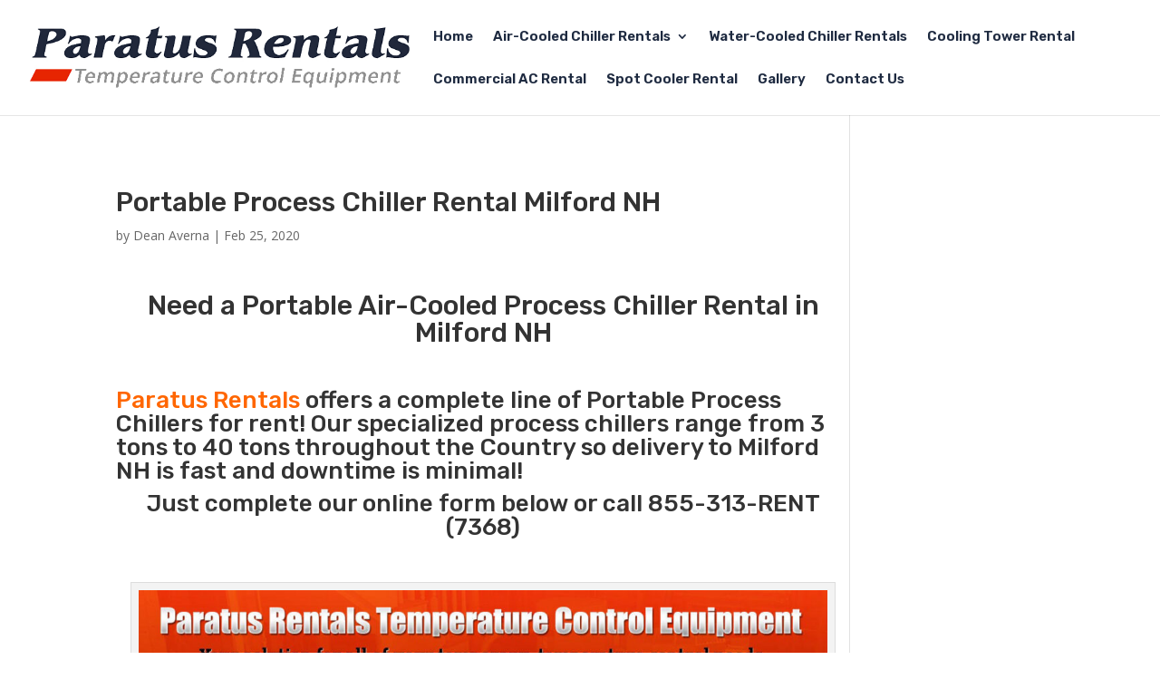

--- FILE ---
content_type: text/html; charset=utf-8
request_url: https://www.google.com/recaptcha/api2/anchor?ar=1&k=6LcHupcUAAAAAEifJjWaon4GXcvco3p9e3U84t3S&co=aHR0cHM6Ly9wYXJhdHVzY2hpbGxlcnJlbnRhbHMuY29tOjQ0Mw..&hl=en&v=N67nZn4AqZkNcbeMu4prBgzg&theme=light&size=normal&anchor-ms=20000&execute-ms=30000&cb=y7qe7im6nw8p
body_size: 49583
content:
<!DOCTYPE HTML><html dir="ltr" lang="en"><head><meta http-equiv="Content-Type" content="text/html; charset=UTF-8">
<meta http-equiv="X-UA-Compatible" content="IE=edge">
<title>reCAPTCHA</title>
<style type="text/css">
/* cyrillic-ext */
@font-face {
  font-family: 'Roboto';
  font-style: normal;
  font-weight: 400;
  font-stretch: 100%;
  src: url(//fonts.gstatic.com/s/roboto/v48/KFO7CnqEu92Fr1ME7kSn66aGLdTylUAMa3GUBHMdazTgWw.woff2) format('woff2');
  unicode-range: U+0460-052F, U+1C80-1C8A, U+20B4, U+2DE0-2DFF, U+A640-A69F, U+FE2E-FE2F;
}
/* cyrillic */
@font-face {
  font-family: 'Roboto';
  font-style: normal;
  font-weight: 400;
  font-stretch: 100%;
  src: url(//fonts.gstatic.com/s/roboto/v48/KFO7CnqEu92Fr1ME7kSn66aGLdTylUAMa3iUBHMdazTgWw.woff2) format('woff2');
  unicode-range: U+0301, U+0400-045F, U+0490-0491, U+04B0-04B1, U+2116;
}
/* greek-ext */
@font-face {
  font-family: 'Roboto';
  font-style: normal;
  font-weight: 400;
  font-stretch: 100%;
  src: url(//fonts.gstatic.com/s/roboto/v48/KFO7CnqEu92Fr1ME7kSn66aGLdTylUAMa3CUBHMdazTgWw.woff2) format('woff2');
  unicode-range: U+1F00-1FFF;
}
/* greek */
@font-face {
  font-family: 'Roboto';
  font-style: normal;
  font-weight: 400;
  font-stretch: 100%;
  src: url(//fonts.gstatic.com/s/roboto/v48/KFO7CnqEu92Fr1ME7kSn66aGLdTylUAMa3-UBHMdazTgWw.woff2) format('woff2');
  unicode-range: U+0370-0377, U+037A-037F, U+0384-038A, U+038C, U+038E-03A1, U+03A3-03FF;
}
/* math */
@font-face {
  font-family: 'Roboto';
  font-style: normal;
  font-weight: 400;
  font-stretch: 100%;
  src: url(//fonts.gstatic.com/s/roboto/v48/KFO7CnqEu92Fr1ME7kSn66aGLdTylUAMawCUBHMdazTgWw.woff2) format('woff2');
  unicode-range: U+0302-0303, U+0305, U+0307-0308, U+0310, U+0312, U+0315, U+031A, U+0326-0327, U+032C, U+032F-0330, U+0332-0333, U+0338, U+033A, U+0346, U+034D, U+0391-03A1, U+03A3-03A9, U+03B1-03C9, U+03D1, U+03D5-03D6, U+03F0-03F1, U+03F4-03F5, U+2016-2017, U+2034-2038, U+203C, U+2040, U+2043, U+2047, U+2050, U+2057, U+205F, U+2070-2071, U+2074-208E, U+2090-209C, U+20D0-20DC, U+20E1, U+20E5-20EF, U+2100-2112, U+2114-2115, U+2117-2121, U+2123-214F, U+2190, U+2192, U+2194-21AE, U+21B0-21E5, U+21F1-21F2, U+21F4-2211, U+2213-2214, U+2216-22FF, U+2308-230B, U+2310, U+2319, U+231C-2321, U+2336-237A, U+237C, U+2395, U+239B-23B7, U+23D0, U+23DC-23E1, U+2474-2475, U+25AF, U+25B3, U+25B7, U+25BD, U+25C1, U+25CA, U+25CC, U+25FB, U+266D-266F, U+27C0-27FF, U+2900-2AFF, U+2B0E-2B11, U+2B30-2B4C, U+2BFE, U+3030, U+FF5B, U+FF5D, U+1D400-1D7FF, U+1EE00-1EEFF;
}
/* symbols */
@font-face {
  font-family: 'Roboto';
  font-style: normal;
  font-weight: 400;
  font-stretch: 100%;
  src: url(//fonts.gstatic.com/s/roboto/v48/KFO7CnqEu92Fr1ME7kSn66aGLdTylUAMaxKUBHMdazTgWw.woff2) format('woff2');
  unicode-range: U+0001-000C, U+000E-001F, U+007F-009F, U+20DD-20E0, U+20E2-20E4, U+2150-218F, U+2190, U+2192, U+2194-2199, U+21AF, U+21E6-21F0, U+21F3, U+2218-2219, U+2299, U+22C4-22C6, U+2300-243F, U+2440-244A, U+2460-24FF, U+25A0-27BF, U+2800-28FF, U+2921-2922, U+2981, U+29BF, U+29EB, U+2B00-2BFF, U+4DC0-4DFF, U+FFF9-FFFB, U+10140-1018E, U+10190-1019C, U+101A0, U+101D0-101FD, U+102E0-102FB, U+10E60-10E7E, U+1D2C0-1D2D3, U+1D2E0-1D37F, U+1F000-1F0FF, U+1F100-1F1AD, U+1F1E6-1F1FF, U+1F30D-1F30F, U+1F315, U+1F31C, U+1F31E, U+1F320-1F32C, U+1F336, U+1F378, U+1F37D, U+1F382, U+1F393-1F39F, U+1F3A7-1F3A8, U+1F3AC-1F3AF, U+1F3C2, U+1F3C4-1F3C6, U+1F3CA-1F3CE, U+1F3D4-1F3E0, U+1F3ED, U+1F3F1-1F3F3, U+1F3F5-1F3F7, U+1F408, U+1F415, U+1F41F, U+1F426, U+1F43F, U+1F441-1F442, U+1F444, U+1F446-1F449, U+1F44C-1F44E, U+1F453, U+1F46A, U+1F47D, U+1F4A3, U+1F4B0, U+1F4B3, U+1F4B9, U+1F4BB, U+1F4BF, U+1F4C8-1F4CB, U+1F4D6, U+1F4DA, U+1F4DF, U+1F4E3-1F4E6, U+1F4EA-1F4ED, U+1F4F7, U+1F4F9-1F4FB, U+1F4FD-1F4FE, U+1F503, U+1F507-1F50B, U+1F50D, U+1F512-1F513, U+1F53E-1F54A, U+1F54F-1F5FA, U+1F610, U+1F650-1F67F, U+1F687, U+1F68D, U+1F691, U+1F694, U+1F698, U+1F6AD, U+1F6B2, U+1F6B9-1F6BA, U+1F6BC, U+1F6C6-1F6CF, U+1F6D3-1F6D7, U+1F6E0-1F6EA, U+1F6F0-1F6F3, U+1F6F7-1F6FC, U+1F700-1F7FF, U+1F800-1F80B, U+1F810-1F847, U+1F850-1F859, U+1F860-1F887, U+1F890-1F8AD, U+1F8B0-1F8BB, U+1F8C0-1F8C1, U+1F900-1F90B, U+1F93B, U+1F946, U+1F984, U+1F996, U+1F9E9, U+1FA00-1FA6F, U+1FA70-1FA7C, U+1FA80-1FA89, U+1FA8F-1FAC6, U+1FACE-1FADC, U+1FADF-1FAE9, U+1FAF0-1FAF8, U+1FB00-1FBFF;
}
/* vietnamese */
@font-face {
  font-family: 'Roboto';
  font-style: normal;
  font-weight: 400;
  font-stretch: 100%;
  src: url(//fonts.gstatic.com/s/roboto/v48/KFO7CnqEu92Fr1ME7kSn66aGLdTylUAMa3OUBHMdazTgWw.woff2) format('woff2');
  unicode-range: U+0102-0103, U+0110-0111, U+0128-0129, U+0168-0169, U+01A0-01A1, U+01AF-01B0, U+0300-0301, U+0303-0304, U+0308-0309, U+0323, U+0329, U+1EA0-1EF9, U+20AB;
}
/* latin-ext */
@font-face {
  font-family: 'Roboto';
  font-style: normal;
  font-weight: 400;
  font-stretch: 100%;
  src: url(//fonts.gstatic.com/s/roboto/v48/KFO7CnqEu92Fr1ME7kSn66aGLdTylUAMa3KUBHMdazTgWw.woff2) format('woff2');
  unicode-range: U+0100-02BA, U+02BD-02C5, U+02C7-02CC, U+02CE-02D7, U+02DD-02FF, U+0304, U+0308, U+0329, U+1D00-1DBF, U+1E00-1E9F, U+1EF2-1EFF, U+2020, U+20A0-20AB, U+20AD-20C0, U+2113, U+2C60-2C7F, U+A720-A7FF;
}
/* latin */
@font-face {
  font-family: 'Roboto';
  font-style: normal;
  font-weight: 400;
  font-stretch: 100%;
  src: url(//fonts.gstatic.com/s/roboto/v48/KFO7CnqEu92Fr1ME7kSn66aGLdTylUAMa3yUBHMdazQ.woff2) format('woff2');
  unicode-range: U+0000-00FF, U+0131, U+0152-0153, U+02BB-02BC, U+02C6, U+02DA, U+02DC, U+0304, U+0308, U+0329, U+2000-206F, U+20AC, U+2122, U+2191, U+2193, U+2212, U+2215, U+FEFF, U+FFFD;
}
/* cyrillic-ext */
@font-face {
  font-family: 'Roboto';
  font-style: normal;
  font-weight: 500;
  font-stretch: 100%;
  src: url(//fonts.gstatic.com/s/roboto/v48/KFO7CnqEu92Fr1ME7kSn66aGLdTylUAMa3GUBHMdazTgWw.woff2) format('woff2');
  unicode-range: U+0460-052F, U+1C80-1C8A, U+20B4, U+2DE0-2DFF, U+A640-A69F, U+FE2E-FE2F;
}
/* cyrillic */
@font-face {
  font-family: 'Roboto';
  font-style: normal;
  font-weight: 500;
  font-stretch: 100%;
  src: url(//fonts.gstatic.com/s/roboto/v48/KFO7CnqEu92Fr1ME7kSn66aGLdTylUAMa3iUBHMdazTgWw.woff2) format('woff2');
  unicode-range: U+0301, U+0400-045F, U+0490-0491, U+04B0-04B1, U+2116;
}
/* greek-ext */
@font-face {
  font-family: 'Roboto';
  font-style: normal;
  font-weight: 500;
  font-stretch: 100%;
  src: url(//fonts.gstatic.com/s/roboto/v48/KFO7CnqEu92Fr1ME7kSn66aGLdTylUAMa3CUBHMdazTgWw.woff2) format('woff2');
  unicode-range: U+1F00-1FFF;
}
/* greek */
@font-face {
  font-family: 'Roboto';
  font-style: normal;
  font-weight: 500;
  font-stretch: 100%;
  src: url(//fonts.gstatic.com/s/roboto/v48/KFO7CnqEu92Fr1ME7kSn66aGLdTylUAMa3-UBHMdazTgWw.woff2) format('woff2');
  unicode-range: U+0370-0377, U+037A-037F, U+0384-038A, U+038C, U+038E-03A1, U+03A3-03FF;
}
/* math */
@font-face {
  font-family: 'Roboto';
  font-style: normal;
  font-weight: 500;
  font-stretch: 100%;
  src: url(//fonts.gstatic.com/s/roboto/v48/KFO7CnqEu92Fr1ME7kSn66aGLdTylUAMawCUBHMdazTgWw.woff2) format('woff2');
  unicode-range: U+0302-0303, U+0305, U+0307-0308, U+0310, U+0312, U+0315, U+031A, U+0326-0327, U+032C, U+032F-0330, U+0332-0333, U+0338, U+033A, U+0346, U+034D, U+0391-03A1, U+03A3-03A9, U+03B1-03C9, U+03D1, U+03D5-03D6, U+03F0-03F1, U+03F4-03F5, U+2016-2017, U+2034-2038, U+203C, U+2040, U+2043, U+2047, U+2050, U+2057, U+205F, U+2070-2071, U+2074-208E, U+2090-209C, U+20D0-20DC, U+20E1, U+20E5-20EF, U+2100-2112, U+2114-2115, U+2117-2121, U+2123-214F, U+2190, U+2192, U+2194-21AE, U+21B0-21E5, U+21F1-21F2, U+21F4-2211, U+2213-2214, U+2216-22FF, U+2308-230B, U+2310, U+2319, U+231C-2321, U+2336-237A, U+237C, U+2395, U+239B-23B7, U+23D0, U+23DC-23E1, U+2474-2475, U+25AF, U+25B3, U+25B7, U+25BD, U+25C1, U+25CA, U+25CC, U+25FB, U+266D-266F, U+27C0-27FF, U+2900-2AFF, U+2B0E-2B11, U+2B30-2B4C, U+2BFE, U+3030, U+FF5B, U+FF5D, U+1D400-1D7FF, U+1EE00-1EEFF;
}
/* symbols */
@font-face {
  font-family: 'Roboto';
  font-style: normal;
  font-weight: 500;
  font-stretch: 100%;
  src: url(//fonts.gstatic.com/s/roboto/v48/KFO7CnqEu92Fr1ME7kSn66aGLdTylUAMaxKUBHMdazTgWw.woff2) format('woff2');
  unicode-range: U+0001-000C, U+000E-001F, U+007F-009F, U+20DD-20E0, U+20E2-20E4, U+2150-218F, U+2190, U+2192, U+2194-2199, U+21AF, U+21E6-21F0, U+21F3, U+2218-2219, U+2299, U+22C4-22C6, U+2300-243F, U+2440-244A, U+2460-24FF, U+25A0-27BF, U+2800-28FF, U+2921-2922, U+2981, U+29BF, U+29EB, U+2B00-2BFF, U+4DC0-4DFF, U+FFF9-FFFB, U+10140-1018E, U+10190-1019C, U+101A0, U+101D0-101FD, U+102E0-102FB, U+10E60-10E7E, U+1D2C0-1D2D3, U+1D2E0-1D37F, U+1F000-1F0FF, U+1F100-1F1AD, U+1F1E6-1F1FF, U+1F30D-1F30F, U+1F315, U+1F31C, U+1F31E, U+1F320-1F32C, U+1F336, U+1F378, U+1F37D, U+1F382, U+1F393-1F39F, U+1F3A7-1F3A8, U+1F3AC-1F3AF, U+1F3C2, U+1F3C4-1F3C6, U+1F3CA-1F3CE, U+1F3D4-1F3E0, U+1F3ED, U+1F3F1-1F3F3, U+1F3F5-1F3F7, U+1F408, U+1F415, U+1F41F, U+1F426, U+1F43F, U+1F441-1F442, U+1F444, U+1F446-1F449, U+1F44C-1F44E, U+1F453, U+1F46A, U+1F47D, U+1F4A3, U+1F4B0, U+1F4B3, U+1F4B9, U+1F4BB, U+1F4BF, U+1F4C8-1F4CB, U+1F4D6, U+1F4DA, U+1F4DF, U+1F4E3-1F4E6, U+1F4EA-1F4ED, U+1F4F7, U+1F4F9-1F4FB, U+1F4FD-1F4FE, U+1F503, U+1F507-1F50B, U+1F50D, U+1F512-1F513, U+1F53E-1F54A, U+1F54F-1F5FA, U+1F610, U+1F650-1F67F, U+1F687, U+1F68D, U+1F691, U+1F694, U+1F698, U+1F6AD, U+1F6B2, U+1F6B9-1F6BA, U+1F6BC, U+1F6C6-1F6CF, U+1F6D3-1F6D7, U+1F6E0-1F6EA, U+1F6F0-1F6F3, U+1F6F7-1F6FC, U+1F700-1F7FF, U+1F800-1F80B, U+1F810-1F847, U+1F850-1F859, U+1F860-1F887, U+1F890-1F8AD, U+1F8B0-1F8BB, U+1F8C0-1F8C1, U+1F900-1F90B, U+1F93B, U+1F946, U+1F984, U+1F996, U+1F9E9, U+1FA00-1FA6F, U+1FA70-1FA7C, U+1FA80-1FA89, U+1FA8F-1FAC6, U+1FACE-1FADC, U+1FADF-1FAE9, U+1FAF0-1FAF8, U+1FB00-1FBFF;
}
/* vietnamese */
@font-face {
  font-family: 'Roboto';
  font-style: normal;
  font-weight: 500;
  font-stretch: 100%;
  src: url(//fonts.gstatic.com/s/roboto/v48/KFO7CnqEu92Fr1ME7kSn66aGLdTylUAMa3OUBHMdazTgWw.woff2) format('woff2');
  unicode-range: U+0102-0103, U+0110-0111, U+0128-0129, U+0168-0169, U+01A0-01A1, U+01AF-01B0, U+0300-0301, U+0303-0304, U+0308-0309, U+0323, U+0329, U+1EA0-1EF9, U+20AB;
}
/* latin-ext */
@font-face {
  font-family: 'Roboto';
  font-style: normal;
  font-weight: 500;
  font-stretch: 100%;
  src: url(//fonts.gstatic.com/s/roboto/v48/KFO7CnqEu92Fr1ME7kSn66aGLdTylUAMa3KUBHMdazTgWw.woff2) format('woff2');
  unicode-range: U+0100-02BA, U+02BD-02C5, U+02C7-02CC, U+02CE-02D7, U+02DD-02FF, U+0304, U+0308, U+0329, U+1D00-1DBF, U+1E00-1E9F, U+1EF2-1EFF, U+2020, U+20A0-20AB, U+20AD-20C0, U+2113, U+2C60-2C7F, U+A720-A7FF;
}
/* latin */
@font-face {
  font-family: 'Roboto';
  font-style: normal;
  font-weight: 500;
  font-stretch: 100%;
  src: url(//fonts.gstatic.com/s/roboto/v48/KFO7CnqEu92Fr1ME7kSn66aGLdTylUAMa3yUBHMdazQ.woff2) format('woff2');
  unicode-range: U+0000-00FF, U+0131, U+0152-0153, U+02BB-02BC, U+02C6, U+02DA, U+02DC, U+0304, U+0308, U+0329, U+2000-206F, U+20AC, U+2122, U+2191, U+2193, U+2212, U+2215, U+FEFF, U+FFFD;
}
/* cyrillic-ext */
@font-face {
  font-family: 'Roboto';
  font-style: normal;
  font-weight: 900;
  font-stretch: 100%;
  src: url(//fonts.gstatic.com/s/roboto/v48/KFO7CnqEu92Fr1ME7kSn66aGLdTylUAMa3GUBHMdazTgWw.woff2) format('woff2');
  unicode-range: U+0460-052F, U+1C80-1C8A, U+20B4, U+2DE0-2DFF, U+A640-A69F, U+FE2E-FE2F;
}
/* cyrillic */
@font-face {
  font-family: 'Roboto';
  font-style: normal;
  font-weight: 900;
  font-stretch: 100%;
  src: url(//fonts.gstatic.com/s/roboto/v48/KFO7CnqEu92Fr1ME7kSn66aGLdTylUAMa3iUBHMdazTgWw.woff2) format('woff2');
  unicode-range: U+0301, U+0400-045F, U+0490-0491, U+04B0-04B1, U+2116;
}
/* greek-ext */
@font-face {
  font-family: 'Roboto';
  font-style: normal;
  font-weight: 900;
  font-stretch: 100%;
  src: url(//fonts.gstatic.com/s/roboto/v48/KFO7CnqEu92Fr1ME7kSn66aGLdTylUAMa3CUBHMdazTgWw.woff2) format('woff2');
  unicode-range: U+1F00-1FFF;
}
/* greek */
@font-face {
  font-family: 'Roboto';
  font-style: normal;
  font-weight: 900;
  font-stretch: 100%;
  src: url(//fonts.gstatic.com/s/roboto/v48/KFO7CnqEu92Fr1ME7kSn66aGLdTylUAMa3-UBHMdazTgWw.woff2) format('woff2');
  unicode-range: U+0370-0377, U+037A-037F, U+0384-038A, U+038C, U+038E-03A1, U+03A3-03FF;
}
/* math */
@font-face {
  font-family: 'Roboto';
  font-style: normal;
  font-weight: 900;
  font-stretch: 100%;
  src: url(//fonts.gstatic.com/s/roboto/v48/KFO7CnqEu92Fr1ME7kSn66aGLdTylUAMawCUBHMdazTgWw.woff2) format('woff2');
  unicode-range: U+0302-0303, U+0305, U+0307-0308, U+0310, U+0312, U+0315, U+031A, U+0326-0327, U+032C, U+032F-0330, U+0332-0333, U+0338, U+033A, U+0346, U+034D, U+0391-03A1, U+03A3-03A9, U+03B1-03C9, U+03D1, U+03D5-03D6, U+03F0-03F1, U+03F4-03F5, U+2016-2017, U+2034-2038, U+203C, U+2040, U+2043, U+2047, U+2050, U+2057, U+205F, U+2070-2071, U+2074-208E, U+2090-209C, U+20D0-20DC, U+20E1, U+20E5-20EF, U+2100-2112, U+2114-2115, U+2117-2121, U+2123-214F, U+2190, U+2192, U+2194-21AE, U+21B0-21E5, U+21F1-21F2, U+21F4-2211, U+2213-2214, U+2216-22FF, U+2308-230B, U+2310, U+2319, U+231C-2321, U+2336-237A, U+237C, U+2395, U+239B-23B7, U+23D0, U+23DC-23E1, U+2474-2475, U+25AF, U+25B3, U+25B7, U+25BD, U+25C1, U+25CA, U+25CC, U+25FB, U+266D-266F, U+27C0-27FF, U+2900-2AFF, U+2B0E-2B11, U+2B30-2B4C, U+2BFE, U+3030, U+FF5B, U+FF5D, U+1D400-1D7FF, U+1EE00-1EEFF;
}
/* symbols */
@font-face {
  font-family: 'Roboto';
  font-style: normal;
  font-weight: 900;
  font-stretch: 100%;
  src: url(//fonts.gstatic.com/s/roboto/v48/KFO7CnqEu92Fr1ME7kSn66aGLdTylUAMaxKUBHMdazTgWw.woff2) format('woff2');
  unicode-range: U+0001-000C, U+000E-001F, U+007F-009F, U+20DD-20E0, U+20E2-20E4, U+2150-218F, U+2190, U+2192, U+2194-2199, U+21AF, U+21E6-21F0, U+21F3, U+2218-2219, U+2299, U+22C4-22C6, U+2300-243F, U+2440-244A, U+2460-24FF, U+25A0-27BF, U+2800-28FF, U+2921-2922, U+2981, U+29BF, U+29EB, U+2B00-2BFF, U+4DC0-4DFF, U+FFF9-FFFB, U+10140-1018E, U+10190-1019C, U+101A0, U+101D0-101FD, U+102E0-102FB, U+10E60-10E7E, U+1D2C0-1D2D3, U+1D2E0-1D37F, U+1F000-1F0FF, U+1F100-1F1AD, U+1F1E6-1F1FF, U+1F30D-1F30F, U+1F315, U+1F31C, U+1F31E, U+1F320-1F32C, U+1F336, U+1F378, U+1F37D, U+1F382, U+1F393-1F39F, U+1F3A7-1F3A8, U+1F3AC-1F3AF, U+1F3C2, U+1F3C4-1F3C6, U+1F3CA-1F3CE, U+1F3D4-1F3E0, U+1F3ED, U+1F3F1-1F3F3, U+1F3F5-1F3F7, U+1F408, U+1F415, U+1F41F, U+1F426, U+1F43F, U+1F441-1F442, U+1F444, U+1F446-1F449, U+1F44C-1F44E, U+1F453, U+1F46A, U+1F47D, U+1F4A3, U+1F4B0, U+1F4B3, U+1F4B9, U+1F4BB, U+1F4BF, U+1F4C8-1F4CB, U+1F4D6, U+1F4DA, U+1F4DF, U+1F4E3-1F4E6, U+1F4EA-1F4ED, U+1F4F7, U+1F4F9-1F4FB, U+1F4FD-1F4FE, U+1F503, U+1F507-1F50B, U+1F50D, U+1F512-1F513, U+1F53E-1F54A, U+1F54F-1F5FA, U+1F610, U+1F650-1F67F, U+1F687, U+1F68D, U+1F691, U+1F694, U+1F698, U+1F6AD, U+1F6B2, U+1F6B9-1F6BA, U+1F6BC, U+1F6C6-1F6CF, U+1F6D3-1F6D7, U+1F6E0-1F6EA, U+1F6F0-1F6F3, U+1F6F7-1F6FC, U+1F700-1F7FF, U+1F800-1F80B, U+1F810-1F847, U+1F850-1F859, U+1F860-1F887, U+1F890-1F8AD, U+1F8B0-1F8BB, U+1F8C0-1F8C1, U+1F900-1F90B, U+1F93B, U+1F946, U+1F984, U+1F996, U+1F9E9, U+1FA00-1FA6F, U+1FA70-1FA7C, U+1FA80-1FA89, U+1FA8F-1FAC6, U+1FACE-1FADC, U+1FADF-1FAE9, U+1FAF0-1FAF8, U+1FB00-1FBFF;
}
/* vietnamese */
@font-face {
  font-family: 'Roboto';
  font-style: normal;
  font-weight: 900;
  font-stretch: 100%;
  src: url(//fonts.gstatic.com/s/roboto/v48/KFO7CnqEu92Fr1ME7kSn66aGLdTylUAMa3OUBHMdazTgWw.woff2) format('woff2');
  unicode-range: U+0102-0103, U+0110-0111, U+0128-0129, U+0168-0169, U+01A0-01A1, U+01AF-01B0, U+0300-0301, U+0303-0304, U+0308-0309, U+0323, U+0329, U+1EA0-1EF9, U+20AB;
}
/* latin-ext */
@font-face {
  font-family: 'Roboto';
  font-style: normal;
  font-weight: 900;
  font-stretch: 100%;
  src: url(//fonts.gstatic.com/s/roboto/v48/KFO7CnqEu92Fr1ME7kSn66aGLdTylUAMa3KUBHMdazTgWw.woff2) format('woff2');
  unicode-range: U+0100-02BA, U+02BD-02C5, U+02C7-02CC, U+02CE-02D7, U+02DD-02FF, U+0304, U+0308, U+0329, U+1D00-1DBF, U+1E00-1E9F, U+1EF2-1EFF, U+2020, U+20A0-20AB, U+20AD-20C0, U+2113, U+2C60-2C7F, U+A720-A7FF;
}
/* latin */
@font-face {
  font-family: 'Roboto';
  font-style: normal;
  font-weight: 900;
  font-stretch: 100%;
  src: url(//fonts.gstatic.com/s/roboto/v48/KFO7CnqEu92Fr1ME7kSn66aGLdTylUAMa3yUBHMdazQ.woff2) format('woff2');
  unicode-range: U+0000-00FF, U+0131, U+0152-0153, U+02BB-02BC, U+02C6, U+02DA, U+02DC, U+0304, U+0308, U+0329, U+2000-206F, U+20AC, U+2122, U+2191, U+2193, U+2212, U+2215, U+FEFF, U+FFFD;
}

</style>
<link rel="stylesheet" type="text/css" href="https://www.gstatic.com/recaptcha/releases/N67nZn4AqZkNcbeMu4prBgzg/styles__ltr.css">
<script nonce="LxmVTqJVr48-OxhS3Tqltg" type="text/javascript">window['__recaptcha_api'] = 'https://www.google.com/recaptcha/api2/';</script>
<script type="text/javascript" src="https://www.gstatic.com/recaptcha/releases/N67nZn4AqZkNcbeMu4prBgzg/recaptcha__en.js" nonce="LxmVTqJVr48-OxhS3Tqltg">
      
    </script></head>
<body><div id="rc-anchor-alert" class="rc-anchor-alert"></div>
<input type="hidden" id="recaptcha-token" value="[base64]">
<script type="text/javascript" nonce="LxmVTqJVr48-OxhS3Tqltg">
      recaptcha.anchor.Main.init("[\x22ainput\x22,[\x22bgdata\x22,\x22\x22,\[base64]/[base64]/[base64]/[base64]/[base64]/[base64]/YihPLDAsW0wsMzZdKTooTy5YLnB1c2goTy5aLnNsaWNlKCkpLE8uWls3Nl09dm9pZCAwLFUoNzYsTyxxKSl9LGM9ZnVuY3Rpb24oTyxxKXtxLlk9KChxLlk/[base64]/[base64]/Wi52KCk6Wi5OLHItWi5OKSxJPj4xNCk+MCxaKS5oJiYoWi5oXj0oWi5sKzE+PjIpKihJPDwyKSksWikubCsxPj4yIT0wfHxaLnUseCl8fHUpWi5pPTAsWi5OPXI7aWYoIXUpcmV0dXJuIGZhbHNlO2lmKFouRz5aLkgmJihaLkg9Wi5HKSxyLVouRjxaLkctKE8/MjU1OnE/NToyKSlyZXR1cm4gZmFsc2U7cmV0dXJuIShaLlU9KCgoTz1sKHE/[base64]/[base64]/[base64]/[base64]/[base64]\\u003d\x22,\[base64]\\u003d\x22,\x22wpQrX2jClcO2wqbCp8ObWcO9dFTDjxN+woUQw5JDBhDCn8KjIcO8w4Umb8OCc0PCiMO8wr7CgCwew7x5ZMKXwqpJVsKKd2Rqw7A4wpPCrMOJwoNuwo8Kw5UDcE7CosKawpjCp8Opwo4HJsO+w7bDmUg5wpvDiMOSwrLDlG8EFcKCwrE2EDFyC8OCw4/DtcKYwqxORAZow4Uqw7HCgw/CoTVgccOew4fCpQbCsMK/ecO6WsOZwpFCwoNhAzE+w57CnnXCi8OeLsObw5R+w4NXHcOMwrxwwrfDrjhSFTISSlBWw5NxRsKgw5dlw4TDsMOqw6Q3w6DDpmrChMKAwpnDhR3DljUzw44qMnXDlFJcw6fDj2fCnB/[base64]/w6R1TsK9I8KkPMKfRko5wooowoNVw4E6w5RTw5/DkwMdX2g1DcKlw65oBMOuwoDDl8OPOcKdw6rDq25aDcOTVMKlX0TCtTp0wrdpw6rCsUN7UhFrw5zCp3AcwrBrE8O/N8O6FRUPLzBZwpDCuXBCwrPCpUfClkHDpcKmcHfCnl9nN8ORw6F4w7ocDsOFAVUIdsOlc8KIw4dBw4k/BzBVe8OBw4/Ck8OhK8KZJj/ChsK9P8KcwrXDgsOrw5Ydw6bDmMOmwoZcEjoDwpnDgsO3c0jDq8OsS8OHwqEkZ8ORTUNwYSjDi8K4RcKQwrfCvcOEfn/CgCfDi3nCjSxsT8O0M8OfwpzDpcOlwrFOwppSeGhqJsOawp0TPcO/[base64]/CpW/DmsKiwpXClsOlNgwEw4IDXMKfesK1ZMKaZMOpcTnCpyYLwq3DnMOhwojCukZYY8KnXXs1RsOFw4ZXwoJ2F0DDiwR+w7Rrw4PCt8Kqw6kGKcOOwr/Ch8O8AH/CscKYw4AMw4xrw5IAMMKnw7Nzw5NICh3DqzXCj8KLw7UAw5Amw43CsMKxO8KLai7DpsOSIcOPPWrCpMKmEADDtG5AbRHDqB/Dq1wAX8OVG8K4wr3DosKwdcKqwqoIw7seQmQCwpUxw6fCqMO1csK6w4ImwqYOFsKDwrXCiMOEwqkCLcKzwr1TwrvChm/Cl8Ofw4LCncKLw6hiLsKpccKowoLCqTPCl8K2woIQECsiW3LCucKbXE4RJsKtWmrCpsOtwpzDsQMgw7vDrXPCuH/DhzxlIMKywpnChm4owoXCqBRuwrfCkETCpMKsDGgHwrTCpcOZw7HCgHPCv8ONM8O8XFkqPjd6e8K4wpvDsmh0eDPDiMO9wqPDqsKOS8KhwrgBNSTCrMO2SRc2worCqcOTw499w5MGw4PChMO/FQAYX8OVNMOGw7/CnsOzf8K8w4E6C8KMwpnDl2BCTsKAX8OfNcOMHsKJFwbDhMO/XX9PFxVSwoEQPDpXPcKfw5J3Tj52w7c+w53CiSnDhGpQwqNKfwTCmcOowrY1TcOwwqwPwpvDhGjCli9QLUPCuMKsDsOkJC7DqULDngsew4fCr2JQBcK1wrVGdhHDtsO4wp/Do8Oew4rCrsKtU8OBAcKIZ8ORXMO6wpxiQsKHWRAAwprDsHrDhsKnX8Odw6oJYsOTccOMw5phw54Jwq/[base64]/[base64]/CtsKxScKMwo8NwrtcY3QxEcOow6fDq8O9UMKVD8O7w6DCkjAGw6LCmMK6E8KuBT3Dt1YhwprDk8KSwqzDuMKAw69OHcOTw7o3BsKnL2YUwonDvwsFZmAMExfDoHrDkDBkWjnCmMOHw5VDWMKODgdnw4FOXMOIwpJUw7DCrhY1WcOawoh/f8KbwqopVEtBw6oswoIEwobDncKOw5/[base64]/CqRjDvXDCozkxccKibsODdVHCq0LDnynDpkXDtsOHKMOswobDosOVwpNaBj/Dn8OCBsOVwrXCncK+ZcK6YTgKOmDDscKuIcKuDws3w7JCwqzDjigfwpbDgMKew61jw7cyTCMHXw9awp1CwpfCrlkQeMKww5zCjwclCSDDiAJRLsK+NcO1ejvDjMOQwo0YN8KWfw0Aw7cTw4LChsO3NjXDgFXDrcOWHUIsw6HDksKkw6/[base64]/wrAFanTCvsK3w4LDlMKZBMKaY1TDosOLUAPDoWnDp8KdwrwvJMK2w77DtF7Ct8KLNgdwM8KqYcKswo3DrsKlwr5Kwr/[base64]/DriYSQcKlw6VTwovDkcOAw5vCt3x4BH3Di8OJwpkyw7bDljdBBsKjMcKtw60Aw7hCS1fDgsO3wq/CvGNjw7rDgUkZw7DClUUhwqbDgl4NwpF4B2jCs0TCmMOBwo/Ch8K4wr96w5zCi8KtSF/Dt8KrbcK7wphZw64ow47Cu0pVwqY6wq/CrgtAw6TCo8KqwrxkbBjDmkYJw4bCtE/DslDCksOZQ8KZdMKnw4zCp8K+woHDicKdBMOPw4rDv8Kbw6s0wqdnaF8BVENpXsOsSXrDo8O+SsO/wpZWJCVNwqdSIcOQH8KUR8Oqw7o3woN5G8OvwrBtGcKAw4YGw7xoRcKidcOqHcKxKmdywonChnvDoMK6worDhcKaCMKoTWsxO1MpMQBQwrcZAFTDp8ONwr0IDxgsw7YJPGTCtsOww47CnU3DjMOsVsOvLMKXwqsjfsOGeiUQTn06VD3DtTzDnMKyUsKaw6rCrcKMVA/CrMKKHQjCoMKCKHwCJMKYPcOkwpnDmXHDmcKww7/CpMK9wrPCtmcfBjwIwrQTfBzDksKww4gYwo0Cw64DwqnDh8O1N2UBw65zwrLCgXzDn8KZHsOVFcOSwozDrsKoT1gfwqMQaHAORsKnw7bCoBTDucKVwrFkfcKzEDsTwovDvELDhi/CsmrCocOUwrRNT8OIwojCsMKyTcK/w6Nlw7PCtmLDksK9d8KqwrsNwoJid3EVwpDCr8OgT2hvwpdrw5fCiUJDw6gGTDl0w5I5w5nDg8O2Y14Vaw/DsMKWw6I/T8KkwoHDvsO6A8K2esOIVMKtPDXCt8KYwprDhsKyEBQEa3TCk2tDwoLCmgLCr8ObPMOTK8OFd1tyDsKmwqHDhsORw7dLCMOwf8KBXcOJdsKUwq9mwqNXw7vCiBVQw5/DgX5owpHCrzBvw5rDsWBlbGhxZ8Kww44TAMKSGsOobcOeMsO+V2QzwqFMMTnDnsOMwoXDiUbCl1wDw79cKsOPIcKWwqLDsWxYAcOvw4HCtDR2w7TCocOTwpJ/w6bCoMKZLhfCmsOYRH98wq7Cl8KEw7cCwpUrw5XDsQN5wprDlHZQw5nClcOYFcKfwrAre8KYwpVCw70Xw7vDjsOlw5VCHsO4w6nCvMKWw4B+wprChcOhw57DuX3CkSEnRQDDmWQVWRZyHcOZWcOsw7cBw5lWw5vDiRkiw4ESwqjDqCPCj8K/wrLDv8OOJsOJw64LwrNMGRVURMOMwpc8w4LDucKKw63CjE7CrcOiEBsXR8KiKB1mfw8/CgTDsToLw7HCvEA1KMOUOMO+w4XConPCvV05woo+YsOsFHJJwr5hBUvDlMKwwpJqwpRXJkHDtGg4R8KJw5ZAAMOyHHfCmsO6wq/DqxTDncOtwr90w5hgGsOJVMKVw6zDl8KtYhDCrMOOw5TClMKXD3vCsG7DgHZEwpgPwobCvsOSUXLDhTXCs8OLKRbCiMOMwpF8L8Ohw6YMw48cKDkhVsKyIGTCo8Oawrhaw47ChMOSw5MXXBnDk17Cjkxxw6MJwpMeLyR/w55WJD/DnA4Uw4jDqcK7aTt8wqVPw48OwrrDvA3CiCXDlMONw73DgMKuKAxKcsKqwrTDhDPDuQUwHMO/PMOEw7wMI8OFwpfClsKgwr7Cr8O0EBUAehzDimnCksO9wovCsCA1w67CjsOgAVXCpMKRVcKrGcObwqTCjR/[base64]/CpcOrNMKzwr1jHifDtUYdGcKASiLCuWQ+wpnCiWYSw4JeP8KMRU7CujjDiMOzYmrCrms/w4t2R8KgBcKRUlF2blLDpF/CksKzEmLChEzCuFZXD8O3w4lDw47DjMKjbBQ4MWA1RMOCw4DCqMKUwrjDtmo/w5owbi7CnMOiVSPDnsOnw79KJcOiwpzDkUIGUsO2RWvDlHXCq8KEBSB/[base64]/wpcsW8OmwqfChsKjw6LCpMOiwobCg0PCiW/DtsOncgPCmsOGUEDDkcOWwqPCiVrDhMKOQxrCtMKVeMK/wonCjjvCkgdDw7MQLWPCucO4E8K7K8OyecOnTcKbwo0GYXTCkVzDjcKJE8K+w6bDtS/Dj04Cw6vDjsO3wpjCs8O8YTLCnMOCw5s+OEPCncK+Ln1qak3ChcKhSA1NNMK5OMOBXsKfw7rDtMOuLcOQIMOgw4EKCljDv8O3w4rCq8KNw7oiwqTChD9kO8KIFBTCmsOxenRwwqdMwqNzJsK7w7F6w5hTwojChnPDl8K/fcO2wo1Xwqd8w6XCuAQpw6bDrgHCucOAw4BRaiZzwqvDmGNDw71tYsOkwqLCi1N+wobDqsKCHMKzCDHCtSbCh3FswqBcwrUnT8O1dn9qw7nCs8KMwq/CssOEw5nChcOncsOxVsObwr/DqMKswoXDjcOCG8O1woJIwolkJ8KKw6/CocOSwprDqMKZw4HDritLwqjCp1pGCSzCiCjCoxhVwpLChcOuY8OswrvDlMKiw7EXRRXCuxPCpcOuw7PCjjYbwpA8RsKrw5vCmcKow4zCgMK5fsOtDsOlwoPDh8O2w6/DmFnCo3Fmw5nDhw7ClQ5kw5nCv09zwrTDmQNIwq7CsEbDiGXDl8OWKsOcGsKhRcKNw75zwrDDkE3ClMOdw7QKwpMcHlQNwpVDTURdw4Flwotuw4sjw77Cq8OpacOQw5LDm8KDH8O9Jl1tMsKJNA/DjmvDqSLCkMKOGcOjAMOOwo9Vw4TCrUrCvMOawqLDhcOHSn12wqs7woDDrsK+w44pAjcsWsKJQwXCk8O0YV3DnMKnGsKAVAzDrjESH8KTw7zCoXPDpsKqeToHwoE6w5QWw7xHXmgBw7ItwpnDlkEFNsOlXsKGwo5acEQgB2PCqCYKwpbDlUjDhsKzSUbDicOVNcOkw6/DisOgXMKIE8OJOmzCm8O2KTNEw5V8AsKJJsKvw53DsxMuHl/DpRAVw49dwrUtOxQTO8KcfcKYwqYuw7gyw71sdcONwphCw5NmRMKJVsKFwqoqw7rCgsOCATpJHWvCvMOSwpXDiMOqw4PDl8Kcwrg+AE/[base64]/DsxYEwo/DpMKZw63Cl8KJw6xYfFk9M08HYgfCnsOURUZYw7zCoQTCr00RwqE2woMWwqfDsMKhwqQEw7jCo8K1w7PDkxTDsGDDmnIRwrp7Z2zCv8KSw4LCh8K3w73CrsO4XcKtScOew6PCol7DhMK5wqViwpzDmmdNw5XDlsKWPR4RwoHCiS3Dql/[base64]/CiMOfRCLDv8O1w5MLVcO+w7cCLMKrw7ESI8KVdTDCosO2BsOndkrDg3tgwp0HaFXCusK0wofDt8OcwrTCtMK2PRMXw5/[base64]/VsOlwprDsi7DvFLDi8K+W8OmbMK0wqDCg8KywrHDki4Ow7Vfw44lVVkJwrjDpMKuIkYqZMOUwoVaAMKiwo3CqSbCgsKpEsKodcKSScOEacKnw416w6Zdw5IxwroHwr8MaRTDqzLCpi9rw685w5AoLg/[base64]/[base64]/DgzrDrErChWgXfR/CrBDCk1MJeXhrR8KfcsOJw70rMmvCqFhbUsKCLQtCwp9EwrXDisK1BMKGwp7ClMKCw4VQw65nK8K8LDzDkcOGdcKkw5LDrwfDlsOjwp8eWcO3MifDkcOfOHkjGMKow5/Dml7DrcOdQ3MfwpnDoHHChMOWwqHDgMKvchDCjcKDw6TCp1PClHsHw7rDncKCwogfw6s7wpzCocKHwrjDn1PDksKUw5rCjDZ+w6s6w4ERwprDv8KreMOCw4gyHcKPWcK8YjnCusK+wpIIw4HCpzXCiBwQWB3CjDENwp/DhAsINCLCkz3DpMOoQsKfw4wkXBLChMKwCmh6w6XCscOLwofCssKiL8KzwoRsOBjCv8O9UCAkw7zCiBrCu8Kuw7LDpELDgm7CmMKpe0x0BsKQw60OLUHDosKgwrt/G2LDrcKxacKIIDYyFMKCQz83DcKwa8KDHFsdacKbw6XDs8KAS8KtSRIZw57DsyNPw7TCtivDu8K8w6M3S3PCiMKwXcKjFsORTMKzJylpw704w4jDsQrDjMOeVFjCu8K2w4rDssKqMMOkIlE5CMK+w5DDuyAfHUgBwqXDg8OmN8OkAUJdJcOqwp/[base64]/acKLw4HCnTAZLRTCqFDCmB7CgsKjwrdswpUQwpkZP8K/woJmw7hzTkrCi8OZwq3DucOvwprDm8KYw7HDtm/Cp8KJw4FLw4oaw67DiQjCh3PCjTooT8O/w7JFw4XDuDTDn0vCsTwXK27CgQDDtCcBw7kmBnDCssOLwqzDq8Odw6EwX8K/KsO6KcKDXsK/wpIYw7UbNMO/w4IowrrDq3Q6IMOmbcOOBcKBXBrCssKcMgXDscKDwoXCr1bChnM2e8OAwqLCmShHfF9Uw6LCmcKPwqUYw6BBwrXCmhVrw6LDlcO7w7U/NHnClcK1O08pTmHDpMKcw4A/w61vHMKJVHvDnhY5TMKWw5HDkUhYG0APw6DCpRB6w5Z2wobChkvDgVhrCcKxV1nDn8KSwrYteDLDuSDCpG5HwrzDm8K2esOMw5o9w7jDmcKNI3NzAMOvwrLDqcO6QcO2NCHCk2tmdMOEw6rDjWF/w7Bxw6QubxDDlsKcRE7Dh2RQKsOgw54PNXnCm3fCm8Kiw53CjE7CqMKWwpRWw77DqwZpHkMWOgpTw50/w5nCqR7Clx/DuE1lw4FPKG4RNBjDgMKqNcOzw6BUCAdNRxbDnsKhRVJnRkQVYcOUTsKpLTNZXg3Cr8OgbsKiN0dKWQ9wfCQfwr/DuwJ6K8Kbwq/CqW3Cog5ew6clwo0SOmdTw6jCnnLCmVTDgsKFw7ZEwpssRMKEw6wBwq/[base64]/CjBrDoMKPw4XDt8OUDEAPYxDCoCvDhMK1HDvDkWDDhxHDhsONw590wr1Yw7vCucKPwp7CgcKDfVTDuMKRw5tKJwdzwqsJIMOxJ8OTe8Obw5MNw6jDgMO+w71VCcO6wp/DtgUPwqvDjMOefMKOwrY/asOkNMKwDcO4R8Opw6zDjkrDkMKOPMK2STvCi1zDkE4Ww5pjw4zDvC/CvlLCk8OMW8OZbUjDgMObPcOJYcOCPV/CvMKqwovDlGF5O8OlKMKew4jDvi3DtcO+w47ChcKzHcO8w5LDp8KowrLDtDA5Q8KYNcOfXQ4yRsK/HzzDimHDqcKqWcOKXcKRwpbDk8KpZibDicOiwprCsWJ3wrfCgmYJYsOmWy59wpvDnDHDn8KVwqbCvMOGwqx7DcOnwqfDvsKjM8Onw7xkwr/[base64]/FMOBwqc7wo7DnXjCkEM0EVHDucKGwrdUwq7Cv1zChsKKwrtNw6FUJHbCjD4qwqfCo8KeHMKCw4x2w4RzecOkXVYKwpfClgzDrsKEw5w7cx8zQhzCqnDDqQc5wojDqyvCo8OxR3/[base64]/CkwhAw7HClMK6KMKQcmpnwqVwwrPCgToHcwwBJnZYwprCgcOSBsOuwrPCmcOZKlg+F2oaSyLDnVDDicKcaSrCk8OvG8O1acOJw4RZw4oUw5DDvU9nEcKawqcLBsKDw7zCjcO/[base64]/wrFLw7DDp8OrwqDCs8Omw5nCtsK/Z07CpwxeT8OJAXZUNMOPEsKcwo3DqMOKXSLCmHHDpQLCtA9rwpFIwpU/JsOIw7LDh2EPenJ4w41sFDtPw5TCpB5qw5gLw7Bbwp9+KMOuYF4xwrTCrWXCssOUwrnCicKDw5B8AxzDtWJgw4nDpsOuwrcBw5kYwqbDoT/Dj1TCg8O6QMKMwrUTeCl3f8OsQMKRbRBBVVVjVMOEPMOaVMO0w7tWFwVow5jChMOkX8OmFMOpwozCrMKTw4XCjlfDvV0tU8KjccKPPsO5CMO7IcKrw5g2wpp1wpDDnMKuSS5VcsKBw6/CpjTDj0h5fcKfOiZHJlXDnjEZPxjCiR7Dk8KTw5zDlkI/[base64]/CqcKrc8Kzwr4WwrnCoMKUMxTCscO3cl1hwr50XhPDm23DtxbDtmTCt1dLw64bw5FXw605w6E2w4TDr8OXEMKOXsKww5/CosOawqtreMOkDwXCi8Ksw57Cs8KHwqk5F1HCsHPCmsOhBCMiw6fDoMKmFDHCtEPCtBZtw4zDuMOJIhUTQ2sRw5sGw4TDumUUw75rK8Opw44LwoxMw6PCsVFuw4xIwojDiG9tGsKvCcOfB2jDp0l1bcOrwpJXwp/[base64]/HcOGw5PCvDLDr8OSTsKpw5EHwp59w716w5FXQWPCj0Mjw693SsOPw69/IMKSU8OALBNzw4TDkC7Cu0vCjXjCiWPDjUbDgEEGfg3CrGzCs2BrT8KvwoQjw4xdwpwxw49kw51hesOaBSPDnmB7DcK5w40Afyxuwr9eLsKKw4R0wojCm8OGwrwCL8OAwq84OcKowo3Dl8Ofw4/ChjVPwp7ChDoSJsKdNsKNVsKkw61gwpE7w6BRUQTClcKJCi7ClsKgJHtgw6rDtAQaVCLCpsOSw4QNw6kiShQsbMOCwobCi1HDmMOaNcKvSMKHWMOcfmvDv8Odw7HDpHYpwrbDocKEwrrDoDFfw63CpsKgwr9sw7Flw6PDnR4xDX3CusO9bcOvw7V2w7/DgzvCr1I8w51ww4DDtBzDgShSCMOnB1DDtsKxAhfDnSAhB8KrwpLDjMKmd8OsIU1Ow7FMPsKGw67ChsO/w57CksOyfwY2w6nCiTVNVsKbw5bCoF45CS/DgsKIwrEVw4rDoH9kAMKUwqfCpibDmRNOwoLDhMO+w5/[base64]/CjE/Ct8Kgw4MXwqXCgMKaw5HCjWNYw4vDqilbMcO5JAVgwpPCmMOhw4zDqzsAZ8OmL8KKw7BXWsKeFXhOw5Yke8O6w7Jpw7Anw7XCkGA3w5zDj8KGw6/DgsOOJBA9EcO8BAzDkmLDmglGwpnCvMO0wo3DihjCl8K9BVLCmcKzwoPCl8OcVifCsl/CoWMTwoXDs8KfL8KZW8Ofw4BZwp/DncOtwqITw57CrMKew5/CjBvDplN2dsOsw5JUDG7DkMKww4nCnsK2wqPChk/[base64]/[base64]/Cqg7CvsOYYsKkw4AhwpbCiF0BUVcdOcOlFhAcTcODKMOiOgrCjUvCnMKKNkoRwoAIw5MCwqPDr8KSfEI5fcKLw4PCnTzDlQ3Ct8Kvw4HCkGRVCxswwqciwoPCtG/Dh3jCgyFmwo/Cu2DDm1fCjQnDisOvw6MTw75SJzLDhMKlwqITw7UHOsOzw6TDq8OOwpTCujR4wqnCicKGCsOqwrHDj8O2w51tw7PDgMKYw4gewrXCtcODw6Fcw7nCqmAxwoDCjsKDw4hRw5xPw5sDL8O1WR7DlXzDg8OzwocFwq/DosO5Wm3Dp8K7wrvCvBN7KcKqw5B0wrrCisO+cMO1PxXChgrCjC7Dl0cPLcKMPyDChsKywoNMwoYZKsKzwq/CuXPDmMK5KWPCk3A5BMKXQsKfHkDChx3CrlzDsFdjUsKzw6PDphJOT2kMejZYcFNuw7IgCibDjXLDlsO6w5HDhUdDZljDokR/LEvCvcOdw4QfTMKRZ3I+wqxpUyt3w4nDjMKaw5HCrSxXwpt8ZRUgwqhAw5jCrjpYwqVZG8Kiw57CmMKXw7xkw4RBAcKYwq7Dl8KLZsOmw5vDgyLDt1XCt8KZwprDhxpvFB4ew5zDoCXCs8OXC2XCsHsQwqPDl1vDvydKw6JvwrLDpMOnwqBOwoTCiw/DnMOhw743Dw1swrwuJcOMw6vChzzCnVPCqTvDrcO4w4Nzw5TDlsK1wpLDrjl1PMKSwpjCk8K3w48SFH7DsMOpwpIXWsO9w5HCiMO5w77DjMKrw77Cng3Di8KRwoo5w6liw4Q2JsO/aMKiwqNoLsKfw4fCrcOswrMUQxYYegTDrHrCm0/DkGfCv1Msb8KOdcOMH8K0bTF/w5ASKhPCkzfDmcOxIsKyw6rCgHlLwrdjCcOxO8KewrJ7U8KnYcKZFxBYw45+UR1AdMOww7bDgUXDtjUKw5bCgsKyOsOdw57DowfCn8KeQMOjPztkMsKYcRUPwqUxwoJ/w4Btw6QhwoJzZcOiwpUOw7jDhcOwwrMewrTDtU46csKbX8OhP8Kew67Cr04xEMKsasKyA0HDj2vDu3bDgWdCU0rCnzU9w7nDrX3Cky86U8Kbwp/DqsOnw6HDvwVpPMKFCgwTwrNMwqzDnyXCjMKCw6Mvw5HDqcOjVcOFN8KHFcKySMO0w5ECIsO9SUsiJ8KJw6LCiMOWwpPCmsK0w47CrMOfH3lGI3LChcO3S21Jbz4XVStFw6/[base64]/ecOre8ORw6XCj8OyWB4ZwrrDiwdRVxJdeQXCrsKvWsKGaC8+dsOCcMKkwqzDocO1w4nDpMKxSnfCq8ONQ8OJw4TDlsOld2XDtFxow7TDlcKVSwjDgcOkw4DDuG/CgcOIWsOdf8OTbcK0w6/CgMOIJMOnw45dw6ZcA8OIw4Rawqs4b1VOwpJxw5DCkMO8wq1uwpzCgcOkwol6wofDjVXDj8O9wpLDiCI1a8KVw7TDqWNGwoZTUMOuwr0uBMK2EQlvw60ESsKpDAolw6APw6pHwrZccRJGFhTDhcKJWx7CrTQuw6vDocOJw7LCsWLCqHzCm8Kbw6E/w4/[base64]/DtVXCjE7DgiZ3JsOwwqrCpjbCpmIZRVPDjRQqw6nCu8OSJ2gUw45SwpkHwrbDvMO3w4ojwqZowo/DpcKkLcOedMKXG8KOwpzCjcKowps8d8OWe01qw4vChcKQaUdcOmdiQkphwqbCq1M0BVQvZlnDsh/DuQzCs20xwqzDuDUNw6rCriXCmMOlw5sheRMTFsKnKk/Dt8OvwqoNR1HClH4YwprClsKeVcOuGxfDmAshw6YbwosQAcOOP8Oew7XCgcKRwpNjHidSSV/DjynDqw7Dg8Ofw7YJY8KgwoDDsFc0C3vDoR7Dq8Knw6LDpBwZw6/[base64]/CucKCw591w5ROw4PDlcOEwrdYEltyQ8O0w7AnD8Kowoctwo4Iwo9BMsO7eyTCnMKDBMKVfsKhZxjCn8KQwqrCmMOsHU5qw7bCrzppM1zDmH3DmHcKw5bDrHTChUwJLE/CjBw5wq7DpsONwoDCtSgPwonDrMO2w7LDqTpVG8Oww7gQw4YxbcOvA1vCsMOlEcOgVQPCk8OWwoEUwrNZO8Khwr3DlkFzw4rCssKXEBzDsRwYw4dKwrTDvcOYw50+wrjCu3Yxw6gfw68SakLCqMOiAMOvOMO7GMKLYcK+EW1kWl5/[base64]/KcORF8OawrplCsO6w7bCoyTDjz/CpT7CgVtZwptudWxzw6XCs8KXQTTDmsODw5bCl291wpQGw4nDpTDCpcOKIcKpwqrCmcKvwprCiV3DscOhwqZJOwrDlsKcw4bDjW8Mw5JWej/[base64]/Chz7CrcOrwp3DqhDDp8KDEMKJw7fCvRbCncOMw4PDj1nClTEDwqM3wrZJJRHCoMKiw4bDtsOnDcO+Fi7Dj8KLOBxpw5JEEWjCjFrDggogCsOpNH/DpHjCrcOWwpzCmcKZVHcRwrDDl8KMwqgVw7wRwq3DqRvCgsKqwpd/[base64]/OMKowoNHwqZGwp4rwrNfJE1iP8KmQsONw6gjw7hfw43CtsOgLsKAw5QddRceF8KOwqJ+Vwc4dUMYwpzDgcKNFsK8I8KYAzzCkH/CpMOBG8KqDk15w73CqMOKWMOywrhuNsKRDWXCqsKEw7PCoH3CnRQfw7rClcO+w7w7JX1ON8OUCU/[base64]/DqsKNw6BQwok+VsKKWcOmw63DkExYXjV1wrbDpMK4wpXCkEDDuRPDkzDCrT/[base64]/[base64]/QsOjw6vDgWLDtMOmw5dHe8OGTHPCocO2Gz01ER4twqInwrpDclnDsMOmZxDCqsKALAcfwr53B8Osw77CiQDCpUvCjTHDj8KIw53ChsO2TsKQRlrDsWwSw6hMaMO2w6gww7BQB8ODHT/DgsKSYcKfw5zDpMKgW1IWE8K0wovDuXBuwqvCt0XCr8OeF8OwLTXDqjXDuiTCrsOMDlrDggg5wqhGB1h6C8OBw7lGE8K7wrvCnHDCk1XDkcK6w77DnhdIw5bDvSBROcOBwp7Dgx/CuhNTw6DCkWctwoHCg8KgesOXSsKBwoXCinhXRCvDulIFwr1PXQPCnFQywp3CkcK+REE2wp1rwoglwr0Ew7ptc8KLW8KSwrZLwqIRWnbDtVUbDsK+woDCsTZVwrgywpDDk8O6C8KYPMOuCGwPwoYcwqzCqMOtOsK7KnN5BMKXH3/Dg2fDr2vDlsK9M8OCw4szY8Olwo7DsBstwo/ChsKnY8Kgwp3DphDDklNxwpgLw6R7woVVwr8/[base64]/DoMOrwp3Dl3nDqMOaw6Qlw544woJ9wq03RAvCnMKAEMKKTcO1BcKvWcKKwr06w65PcCEgFU83w4HDj2rDpF93worChcOnagUnNRvDvMKTPRR7M8K1KTrCtMKjNAUKw6ZBwpjCt8O/ZmrCrSPDicKjworCg8KaOArCpFrDjWPCvsOTB1zCkDU6IQrClCoRw5PDusOaADHDvTcOw6XCo8K+w67Cg8KfblB0WDBLAcKRw60gCcOWIzl5w7wawpnCjRDDssKJw78qG0p/wqxFw4lbw4vDgTPCocOaw7tjwq8JwqfCijFSFzfDk3nCpkc/GzQEd8KGwo9raMO+wqbCicKVOMOpwr/[base64]/w6nCnX7DiMKWD8Ktw5TCh8OewrHChk3CiEx+S2TCnxACw609w67CozDDsMK/w7XDoiIjJsKBw4/DqMKTAMO9w7skw5TDrMOWw4HDi8OCwprDt8OOKQIARzxcwq9uNMK5IcKQRwxPUDlxw4/DmsOewrJVwpvDngonwp8wwrLCpn3CoDVAw5DDrwLCosKpWQpxJgPCssK7bsObwowZZsKmworDuxfDisKZO8KeQzfDgAhZwqbDvnnDjhpxMMONw7LDuy/DpcOXP8KdKVAIV8K1w78lDHHCjAbCqCkyBMKETsOiwq3DjnjDksOSQiLCtw3Cg14+esKPwoLDgiPChhDDlEfDkUjDt2fCtBxfIDvCmMKENcO0woHDhMOBSiEWwo3DlMOHwrIqWg0VMcKLwpNBBMO/w6xqwqrCk8K7A1YBwqHCnztRwrvDu0cTw5ABwrF2MHvCq8OLwqXDtsOQTD/Con7Cv8KMIMOTwoB8BVbDv1DDv2YSKcOnw4coV8KtG1TCh0DDkklQwrBiDBTDrMKNwr8uwrnDqU3DjmtTAQdaGsOFRjYuwrN4OcO2wpJiwrt1WgkLw6A/w4TDi8OkL8OBwq7CmizDi2MAbl7CqcKEcilLw7fCuSXCgMKhwqsJbR/DhMO0LkXClsO6PlYdccKRX8O7w7NgaXnDhsOew77DggbCrsO/[base64]/CpBBHY8O0DBtvSsOiwpHDswUWUcOndsOaacKgK2DDmUbDmsOUwprCq8KfwofDhsOVUsKqwrEaVsKHw7QgwrjCkT4Gwotsw7nDsizDqj0gGcOMDMORXSMpwq8YfMOCPMO7ch5lGy3DhiHDs1vDgBbDs8O/N8OFwrfDp0lew5c/[base64]/CgkUYPgXCoMKhwpFQHUtJB8KjPy1Pwp9IwqwnbVPDh8ObIcO6wr5vw4lXwr5/w7kawogPw4PDp0vDlkcfA8OCIzsxe8OmLsOgAy3CrCgpDDJcNyZxD8O0wr1gw4sYwrXChMOjGcKJDcOew6bDmsOmXFHDrsKqw4XDklEPw501w6nChMOjKcKiAMKHOTJXw7Z1VcOLTWkFwq7CqhTDqEU6wrJ4EGPDnMKZYjZ4EkHCgMOqwrMGacKRwo/ChcOWw7LDoB0DBFXCk8K4w6HCgVA8wq3CusOYwp4PwovDs8K4wp7Cj8KwUioKwpDCiFnDu1A9w7jCusKXwpA6csKZw4sMKMKBwrVdM8KEwrDCmMKzd8O/RMKpw4nCmxrDusKTw6t2XsORMcKCY8OCw63DvsOlFsOvdC3DoD0Hw7lxw7nCosOVKMOlBMOBKMKPM1QGWy3CihnCmsK+FDhYw7UFw4nDjGlHGVHCqxd4ZsOdPMO1w43Dr8OqwpPCqAHCgHXDi2J/w4nCsgvCk8OywoHDlwrDtMKnwpFLw7pyw6Uxw6QuLH/CjR3Dt1c8w5jCowZyGsOYwpkRw418TMKrwr/[base64]/DkWorw4QCFQhZGGVawp0lSBgGN1otKFPClTxhw5TDtArChcK0wo7CqUJdfU08wojCmyfCisOuwrVzw5odwqbDiMKWwrl8TSDCmMOkwqkHw4o0woHClcKywpnDnGtDKBs0w7EGJVIbByXCocKGw6hwD0cVWFUKw77Dj1LDoj/DqGvChHzDncKvX2k7w4fDpl5Dw7/CvcKbFzXDi8KUcMOuwroyYcOsw6RXFi/[base64]/CsXdKw7otfULDhXTCu8KDwpHDjEgjJBPDu8Kkwq4Nw4XCiMO5w6nDoXXCnBM3BmkJA8OcwopUaMONw7vCo8KceMKPLcK8wrABwozDlH7CicKnd1EZFyDDisKBMcOawpLDmcKESybClxPCok9ow5fDlcOpw4RNw6DCiDrDqCHDlhdbFHwEEMONS8O9aMO3wqU/[base64]/Cq8KbwptNw6JEwrIlHsKoDsKNw5XDiyXCmxgPw5hIO3rCusKvw69BLRl0I8KIwowqUsOxdWJPw5YNwoV3JSLCh8OOw5nCksOrNwVpw4jDjsKCwpnDqgzDimHDonHCusOuw7dUw7sKw6jDsRDCoB8Awr92VAXDvsKOED/[base64]/[base64]/wp3Ct8OywrxEIMKSwq0oJcOCwqgPKcOYNC7DmcKYd2LDqcOFPHl5MsKewqA3US1ucnTCkcK6HX0OAi3Dg3kJw5vCjS13wrTCiEfDmnttw6/DlcKmfiHCo8K3Y8KAw4YvfsO8wrlQw7BtwqXDncOHwoAgSArDvMOwV305w5nDrSs1GsKQGAXCkRI7OWbCp8KLVUnDtMOxwoRBw7LCq8KoHMK+YD/[base64]/wqYtMn7DkMOGEcK+wqBrwoB3wrc4HMKoDWR1wpRyw6QGD8Ojw73Dj2YMRcOzRy52wpnDssKZwpoew70bw609wq/[base64]/eyfCuwDDjMOuDcKyalXCgMKTB186WsOQVVjCh8K3NcO5w4ZPeWoew7rDtcKkw6PDvRoDwovDpsKTa8K4JMOhAQDDuHRLaiXDjjbCqSTDnjE2wpZwI8Ovw7lCN8OiRsKaIsOCwoNkJwvDucK2w5J4KcOcwp5kwrfCoRpdw6/Dv3NkeWZVLTTClsKfw4lawrvDpsO/w5dTw6HDpmsDw4IqZ8KDesOYQMOfw43CgsK6VxHDj18HwpRvwqQRwrojw4dFacOGw5fCkRgaHsOrJHHDs8KNMUvDtkF+ek/[base64]/[base64]/[base64]/JcOFHhPCkgnDocKgBEzCiDpqK8O1wrtfw5zCiMKRZwjDuTN4MsKIdcOnBloSwqM0HsKLZMORa8OLwolLwopJGMO/w64PGAhXwrEoa8KmwokVw4Zhw6XDtht4HsKXwpgiw7M3w63CiMO/wpDChcKwbMOEVxNnwrB4QcOfw7/[base64]/Dq2vDsjFcIcKqBETCsHfCnsOMeMKjwqPDthdxPsOUOcK7w75QwpjDpkXDtBU/wrHDuMKEUcOWF8Ovw5Zsw4NLaMOACigiw4ozJTbDvcKZw6F+DsO1wp3DvUFdLMO2w6/CoMOFw7zCm0kdWMKhAsKHwqliOE4Mw74OwrnDisKzwpMWTgHCiAfDjMKkw6B7wqsDwoPChwhtKMOtTwRrw43Dr1XDoMOxw6NXwqvCpsOqKhteZcKewr7DuMKoYcOYw79+wpgqw5pBP8O3w6HCmcOzw4XCnMO3wpc0J8OHCkvCiAB7wrk8w4RKOMKONT1eHA/CucKQSA4IGWFkw7FZwo/Cvn3CvlJnwqAcI8OOFcOQwrwVS8OHEWUfw5/CmMKjbsO8wq/DuT4EHcKTw7XCisObdhPDlcOkc8OPw6DDqcKWKMOsWsOFwpzDsHMPw4cNwrnDv3piUMKZaQ1qw6vClyvCjMOhQMO4UMOJw4DCm8OrasKowpjDgsOxwr9gdksAwqLCr8K0w7ZkQ8OWUcKfwqpXXMKfwqBQw4LCm8KxesOrw5jDhcKRNUbDoS/Dp8Kmw4nCk8K2MnolPMOnVsO4woh+wqU5B2kiEHBUwo/Ch3PCmcK3ZBPDp3HCgmsQdHjDnAxHC8KQTMOaAifCnVLDucK7wotfw6AVDAbDpcOuw6Q+X2LCthXCqylXK8Ksw4PDoRwcw7LCg8O1Z21owprDr8OwVwLCsjAEw4FdbsK6csKHwpPCgl7DssKMwpLCpMK9wrpxfsOWwovCjxYpw7TDgsOZZS/DhxYsBTnCk0fCqMORw7VtJAXDi23DlcKZwpoYw53Dv3/DjToEwq/CuSrCi8OiQnk6IjbChBvDkcKlworCscOuMH7CgVPCnMK7fcOgw5vCl0BPw4wYBcKJaBJpccOuw44nwq7Dj1JxSsKPDD5Xw5/DvMKEwqTDu8OuwrPCu8Kzw78KAcKnwoFRwpHCrcONOk4Vw5LDqsK7wrzDocKeS8KVw7c4KlRBw7hOwrpIFm9/[base64]/DrilDwqhRdsKxwr3CscOSR8O6w4TCuMOMfDJjw5LCtsOOVMKyVMKrw68VWcOpR8Kgw592LsKBZC0CwpDCpMONVxRIKsOwwrrDvg4NXG3CoMKIRMO2WywXQ0zCksKhAw4dZk8OV8KlYHjCn8OAdMKZb8O4wpjCmsOQKi/ColRqwq/Dg8O+w7LCo8OsWgHDq2/[base64]/[base64]/CgyBWwqHCpsO8w6MoGcKRMBjDq8Kbblxtw63ClBxfdsOLwplDOsK1w7wKwqEXw5cswq8mbcO/[base64]/Dk8KJwofCqTpXdcK7w6rDtAxuUgrDgEzDiCwHwolNccKXw7nCo8OIWwsWwpHCj2LDikAmwr8/[base64]/TcKsbkXDqEzDusKZeEnDqsO7wr3DvgYjBsK9YMOlw6JwXMOuw5HDtyNuw4vCicOzZBjDtgzClcKmw6fDqVHDqWUsTcKUHCzDo07CtcKQw7kkesKKRy05b8Oxwrk\\u003d\x22],null,[\x22conf\x22,null,\x226LcHupcUAAAAAEifJjWaon4GXcvco3p9e3U84t3S\x22,0,null,null,null,1,[21,125,63,73,95,87,41,43,42,83,102,105,109,121],[7059694,427],0,null,null,null,null,0,null,0,1,700,1,null,0,\[base64]/76lBhn6iwkZoQoZnOKMAhmv8xEZ\x22,0,0,null,null,1,null,0,0,null,null,null,0],\x22https://paratuschillerrentals.com:443\x22,null,[1,1,1],null,null,null,0,3600,[\x22https://www.google.com/intl/en/policies/privacy/\x22,\x22https://www.google.com/intl/en/policies/terms/\x22],\x22gMCH+Fm0iGv1+FguM7AsGRtVWqGH2HXsEFq7U7T6YPs\\u003d\x22,0,0,null,1,1770157767763,0,0,[95,228],null,[250,157,143,60,167],\x22RC-JWkev0kArE3Syg\x22,null,null,null,null,null,\x220dAFcWeA57Vg0otj8ChRQCKcd7HnY6yzDOdYBylFsgxGarOrperoKHztD6aoeIhEIPJcLuwpSjygQV1XuX4IhF3nEmBLzRCltB5Q\x22,1770240567733]");
    </script></body></html>